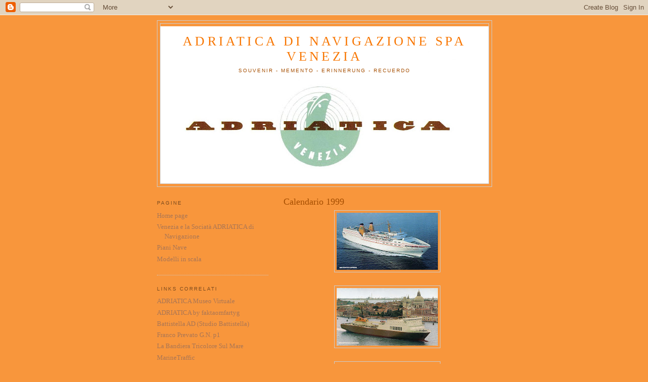

--- FILE ---
content_type: text/html; charset=UTF-8
request_url: https://adriaticanavigazionevenezia.blogspot.com/2011/12/calendario-1999_4622.html
body_size: 10395
content:
<!DOCTYPE html>
<html dir='ltr' xmlns='http://www.w3.org/1999/xhtml' xmlns:b='http://www.google.com/2005/gml/b' xmlns:data='http://www.google.com/2005/gml/data' xmlns:expr='http://www.google.com/2005/gml/expr'>
<head>
<link href='https://www.blogger.com/static/v1/widgets/2944754296-widget_css_bundle.css' rel='stylesheet' type='text/css'/>
<meta content='text/html; charset=UTF-8' http-equiv='Content-Type'/>
<meta content='blogger' name='generator'/>
<link href='https://adriaticanavigazionevenezia.blogspot.com/favicon.ico' rel='icon' type='image/x-icon'/>
<link href='http://adriaticanavigazionevenezia.blogspot.com/2011/12/calendario-1999_4622.html' rel='canonical'/>
<link rel="alternate" type="application/atom+xml" title="ADRIATICA di Navigazione SpA Venezia - Atom" href="https://adriaticanavigazionevenezia.blogspot.com/feeds/posts/default" />
<link rel="alternate" type="application/rss+xml" title="ADRIATICA di Navigazione SpA Venezia - RSS" href="https://adriaticanavigazionevenezia.blogspot.com/feeds/posts/default?alt=rss" />
<link rel="service.post" type="application/atom+xml" title="ADRIATICA di Navigazione SpA Venezia - Atom" href="https://www.blogger.com/feeds/6839381931157028511/posts/default" />

<link rel="alternate" type="application/atom+xml" title="ADRIATICA di Navigazione SpA Venezia - Atom" href="https://adriaticanavigazionevenezia.blogspot.com/feeds/4690961933863999584/comments/default" />
<!--Can't find substitution for tag [blog.ieCssRetrofitLinks]-->
<link href='https://blogger.googleusercontent.com/img/b/R29vZ2xl/AVvXsEglHWUE0j4wGgK4P3KOGaRbIkVNcbHOJaeHywK-e5SKeaMQbqURKP-y7i4p3aXIVdJV7N67MtwDdd9zyKuwPYD8auh9nqw3_DdpVftVRX_XqK9kshv5mp0JKZysDQDJiaPqfWEc0UT7zete/s200/N010+-+Egitto+Express+calendario+1999.jpg' rel='image_src'/>
<meta content='http://adriaticanavigazionevenezia.blogspot.com/2011/12/calendario-1999_4622.html' property='og:url'/>
<meta content='Calendario 1999' property='og:title'/>
<meta content='                    ' property='og:description'/>
<meta content='https://blogger.googleusercontent.com/img/b/R29vZ2xl/AVvXsEglHWUE0j4wGgK4P3KOGaRbIkVNcbHOJaeHywK-e5SKeaMQbqURKP-y7i4p3aXIVdJV7N67MtwDdd9zyKuwPYD8auh9nqw3_DdpVftVRX_XqK9kshv5mp0JKZysDQDJiaPqfWEc0UT7zete/w1200-h630-p-k-no-nu/N010+-+Egitto+Express+calendario+1999.jpg' property='og:image'/>
<title>ADRIATICA di Navigazione SpA Venezia: Calendario 1999</title>
<style id='page-skin-1' type='text/css'><!--
/*
-----------------------------------------------
Blogger Template Style
Name:     Minima Lefty
Date:     14 Jul 2006
----------------------------------------------- */
/* Use this with templates/template-twocol.html */
body {
background:#f8963c;
margin:0;
color:#a54e00;
font:x-small Georgia Serif;
font-size/* */:/**/small;
font-size: /**/small;
text-align: center;
}
a:link {
color:#aa7655;
text-decoration:none;
}
a:visited {
color:#a54e00;
text-decoration:none;
}
a:hover {
color:#a54e00;
text-decoration:underline;
}
a img {
border-width:0;
}
/* Header
-----------------------------------------------
*/
#header-wrapper {
width:660px;
margin:0 auto 10px;
border:1px solid #cccccc;
}
#header-inner {
background-position: center;
margin-left: auto;
margin-right: auto;
}
#header {
margin: 5px;
border: 1px solid #cccccc;
text-align: center;
color:#f87600;
}
#header h1 {
margin:5px 5px 0;
padding:15px 20px .25em;
line-height:1.2em;
text-transform:uppercase;
letter-spacing:.2em;
font: normal normal 200% Georgia, Serif;
}
#header a {
color:#f87600;
text-decoration:none;
}
#header a:hover {
color:#f87600;
}
#header .description {
margin:0 5px 5px;
padding:0 20px 15px;
max-width:700px;
text-transform:uppercase;
letter-spacing:.2em;
line-height: 1.4em;
font: normal normal 78% 'Trebuchet MS', Trebuchet, Arial, Verdana, Sans-serif;
color: #a54e00;
}
#header img {
margin-left: auto;
margin-right: auto;
}
/* Outer-Wrapper
----------------------------------------------- */
#outer-wrapper {
width: 660px;
margin:0 auto;
padding:10px;
text-align:left;
font: normal normal 100% Georgia, Serif;
}
#main-wrapper {
width: 410px;
float: right;
word-wrap: break-word; /* fix for long text breaking sidebar float in IE */
overflow: hidden;     /* fix for long non-text content breaking IE sidebar float */
}
#sidebar-wrapper {
width: 220px;
float: left;
word-wrap: break-word; /* fix for long text breaking sidebar float in IE */
overflow: hidden;     /* fix for long non-text content breaking IE sidebar float */
}
/* Headings
----------------------------------------------- */
h2 {
margin:1.5em 0 .75em;
font:normal normal 78% 'Trebuchet MS',Trebuchet,Arial,Verdana,Sans-serif;
line-height: 1.4em;
text-transform:uppercase;
letter-spacing:.2em;
color:#7c4b1e;
}
/* Posts
-----------------------------------------------
*/
h2.date-header {
margin:1.5em 0 .5em;
}
.post {
margin:.5em 0 1.5em;
border-bottom:1px dotted #cccccc;
padding-bottom:1.5em;
}
.post h3 {
margin:.25em 0 0;
padding:0 0 4px;
font-size:140%;
font-weight:normal;
line-height:1.4em;
color:#a54e00;
}
.post h3 a, .post h3 a:visited, .post h3 strong {
display:block;
text-decoration:none;
color:#a54e00;
font-weight:normal;
}
.post h3 strong, .post h3 a:hover {
color:#a54e00;
}
.post-body {
margin:0 0 .75em;
line-height:1.6em;
}
.post-body blockquote {
line-height:1.3em;
}
.post-footer {
margin: .75em 0;
color:#7c4b1e;
text-transform:uppercase;
letter-spacing:.1em;
font: normal normal 78% 'Trebuchet MS', Trebuchet, Arial, Verdana, Sans-serif;
line-height: 1.4em;
}
.comment-link {
margin-left:.6em;
}
.post img, table.tr-caption-container {
padding:4px;
border:1px solid #cccccc;
}
.tr-caption-container img {
border: none;
padding: 0;
}
.post blockquote {
margin:1em 20px;
}
.post blockquote p {
margin:.75em 0;
}
/* Comments
----------------------------------------------- */
#comments h4 {
margin:1em 0;
font-weight: bold;
line-height: 1.4em;
text-transform:uppercase;
letter-spacing:.2em;
color: #7c4b1e;
}
#comments-block {
margin:1em 0 1.5em;
line-height:1.6em;
}
#comments-block .comment-author {
margin:.5em 0;
}
#comments-block .comment-body {
margin:.25em 0 0;
}
#comments-block .comment-footer {
margin:-.25em 0 2em;
line-height: 1.4em;
text-transform:uppercase;
letter-spacing:.1em;
}
#comments-block .comment-body p {
margin:0 0 .75em;
}
.deleted-comment {
font-style:italic;
color:gray;
}
.feed-links {
clear: both;
line-height: 2.5em;
}
#blog-pager-newer-link {
float: left;
}
#blog-pager-older-link {
float: right;
}
#blog-pager {
text-align: center;
}
/* Sidebar Content
----------------------------------------------- */
.sidebar {
color: #a54e00;
line-height: 1.5em;
}
.sidebar ul {
list-style:none;
margin:0 0 0;
padding:0 0 0;
}
.sidebar li {
margin:0;
padding-top:0;
padding-right:0;
padding-bottom:.25em;
padding-left:15px;
text-indent:-15px;
line-height:1.5em;
}
.sidebar .widget, .main .widget {
border-bottom:1px dotted #cccccc;
margin:0 0 1.5em;
padding:0 0 1.5em;
}
.main .Blog {
border-bottom-width: 0;
}
/* Profile
----------------------------------------------- */
.profile-img {
float: left;
margin-top: 0;
margin-right: 5px;
margin-bottom: 5px;
margin-left: 0;
padding: 4px;
border: 1px solid #cccccc;
}
.profile-data {
margin:0;
text-transform:uppercase;
letter-spacing:.1em;
font: normal normal 78% 'Trebuchet MS', Trebuchet, Arial, Verdana, Sans-serif;
color: #7c4b1e;
font-weight: bold;
line-height: 1.6em;
}
.profile-datablock {
margin:.5em 0 .5em;
}
.profile-textblock {
margin: 0.5em 0;
line-height: 1.6em;
}
.profile-link {
font: normal normal 78% 'Trebuchet MS', Trebuchet, Arial, Verdana, Sans-serif;
text-transform: uppercase;
letter-spacing: .1em;
}
/* Footer
----------------------------------------------- */
#footer {
width:660px;
clear:both;
margin:0 auto;
padding-top:15px;
line-height: 1.6em;
text-transform:uppercase;
letter-spacing:.1em;
text-align: center;
}

--></style>
<link href='https://www.blogger.com/dyn-css/authorization.css?targetBlogID=6839381931157028511&amp;zx=99ef9836-ee6e-470d-b7f1-8b0fa4cf8dae' media='none' onload='if(media!=&#39;all&#39;)media=&#39;all&#39;' rel='stylesheet'/><noscript><link href='https://www.blogger.com/dyn-css/authorization.css?targetBlogID=6839381931157028511&amp;zx=99ef9836-ee6e-470d-b7f1-8b0fa4cf8dae' rel='stylesheet'/></noscript>
<meta name='google-adsense-platform-account' content='ca-host-pub-1556223355139109'/>
<meta name='google-adsense-platform-domain' content='blogspot.com'/>

</head>
<body>
<div class='navbar section' id='navbar'><div class='widget Navbar' data-version='1' id='Navbar1'><script type="text/javascript">
    function setAttributeOnload(object, attribute, val) {
      if(window.addEventListener) {
        window.addEventListener('load',
          function(){ object[attribute] = val; }, false);
      } else {
        window.attachEvent('onload', function(){ object[attribute] = val; });
      }
    }
  </script>
<div id="navbar-iframe-container"></div>
<script type="text/javascript" src="https://apis.google.com/js/platform.js"></script>
<script type="text/javascript">
      gapi.load("gapi.iframes:gapi.iframes.style.bubble", function() {
        if (gapi.iframes && gapi.iframes.getContext) {
          gapi.iframes.getContext().openChild({
              url: 'https://www.blogger.com/navbar/6839381931157028511?po\x3d4690961933863999584\x26origin\x3dhttps://adriaticanavigazionevenezia.blogspot.com',
              where: document.getElementById("navbar-iframe-container"),
              id: "navbar-iframe"
          });
        }
      });
    </script><script type="text/javascript">
(function() {
var script = document.createElement('script');
script.type = 'text/javascript';
script.src = '//pagead2.googlesyndication.com/pagead/js/google_top_exp.js';
var head = document.getElementsByTagName('head')[0];
if (head) {
head.appendChild(script);
}})();
</script>
</div></div>
<div id='outer-wrapper'><div id='wrap2'>
<!-- skip links for text browsers -->
<span id='skiplinks' style='display:none;'>
<a href='#main'>skip to main </a> |
      <a href='#sidebar'>skip to sidebar</a>
</span>
<div id='header-wrapper'>
<div class='header section' id='header'><div class='widget Header' data-version='1' id='Header1'>
<div id="header-inner" style="background-image: url(&quot;//3.bp.blogspot.com/_OHpyy3STcxY/S3rIdvdMEDI/AAAAAAAAAIA/_WXJeegtpoo/S660/N007+-+Enotria+opuscolo+3.jpg&quot;); background-position: left; min-height: 311px; _height: 311px; background-repeat: no-repeat; ">
<div class='titlewrapper' style='background: transparent'>
<h1 class='title' style='background: transparent; border-width: 0px'>
<a href='https://adriaticanavigazionevenezia.blogspot.com/'>
ADRIATICA di Navigazione SpA Venezia
</a>
</h1>
</div>
<div class='descriptionwrapper'>
<p class='description'><span>SOUVENIR - MEMENTO - ERINNERUNG - RECUERDO</span></p>
</div>
</div>
</div></div>
</div>
<div id='content-wrapper'>
<div id='crosscol-wrapper' style='text-align:center'>
<div class='crosscol no-items section' id='crosscol'></div>
</div>
<div id='main-wrapper'>
<div class='main section' id='main'><div class='widget Blog' data-version='1' id='Blog1'>
<div class='blog-posts hfeed'>

          <div class="date-outer">
        

          <div class="date-posts">
        
<div class='post-outer'>
<div class='post hentry'>
<a name='4690961933863999584'></a>
<h3 class='post-title entry-title'>
Calendario 1999
</h3>
<div class='post-header'>
<div class='post-header-line-1'></div>
</div>
<div class='post-body entry-content' id='post-body-4690961933863999584'>
<div class="separator" style="clear: both; text-align: center;">
<a href="https://blogger.googleusercontent.com/img/b/R29vZ2xl/AVvXsEglHWUE0j4wGgK4P3KOGaRbIkVNcbHOJaeHywK-e5SKeaMQbqURKP-y7i4p3aXIVdJV7N67MtwDdd9zyKuwPYD8auh9nqw3_DdpVftVRX_XqK9kshv5mp0JKZysDQDJiaPqfWEc0UT7zete/s1600/N010+-+Egitto+Express+calendario+1999.jpg" imageanchor="1" style="margin-left: 1em; margin-right: 1em;"><img border="0" height="113" src="https://blogger.googleusercontent.com/img/b/R29vZ2xl/AVvXsEglHWUE0j4wGgK4P3KOGaRbIkVNcbHOJaeHywK-e5SKeaMQbqURKP-y7i4p3aXIVdJV7N67MtwDdd9zyKuwPYD8auh9nqw3_DdpVftVRX_XqK9kshv5mp0JKZysDQDJiaPqfWEc0UT7zete/s200/N010+-+Egitto+Express+calendario+1999.jpg" width="200" /></a></div>
<br />
<div class="separator" style="clear: both; text-align: center;">
<a href="https://blogger.googleusercontent.com/img/b/R29vZ2xl/AVvXsEgY7Krx6c8nBKbzDdFpXI5n-h1rJZDZLp_rH9Yac9M8ym-0UJS_y2rZFM67sRUeLLDa9IR3a4z2XYkvfITgOH4MYPGzQP90sVCmPqIypQfBUhvnlyuTq7DSdjTAw0D-lFV7QBh-PlYhmPoz/s1600/N010+-+Espresso+Ravenna+calendario+1999.jpg" imageanchor="1" style="margin-left: 1em; margin-right: 1em;"><img border="0" height="114" src="https://blogger.googleusercontent.com/img/b/R29vZ2xl/AVvXsEgY7Krx6c8nBKbzDdFpXI5n-h1rJZDZLp_rH9Yac9M8ym-0UJS_y2rZFM67sRUeLLDa9IR3a4z2XYkvfITgOH4MYPGzQP90sVCmPqIypQfBUhvnlyuTq7DSdjTAw0D-lFV7QBh-PlYhmPoz/s200/N010+-+Espresso+Ravenna+calendario+1999.jpg" width="200" /></a></div>
<br />
<div class="separator" style="clear: both; text-align: center;">
<a href="https://blogger.googleusercontent.com/img/b/R29vZ2xl/AVvXsEjwKrm_XlBJxTK9gRy_-sldzBiaI_ybIYju1cEOaNNkb58YwW-whmnQ0PZu9qNMW4vem2WQq9BV1vCWTmKnVPv2axjyNqFzRH067C1jfG2kOxW1xdXMfBh4pzYPC-r7lP7KpdSczblVf0g8/s1600/N010+-+Espresso+Venezia+calendario+1999.jpg" imageanchor="1" style="margin-left: 1em; margin-right: 1em;"><img border="0" height="112" src="https://blogger.googleusercontent.com/img/b/R29vZ2xl/AVvXsEjwKrm_XlBJxTK9gRy_-sldzBiaI_ybIYju1cEOaNNkb58YwW-whmnQ0PZu9qNMW4vem2WQq9BV1vCWTmKnVPv2axjyNqFzRH067C1jfG2kOxW1xdXMfBh4pzYPC-r7lP7KpdSczblVf0g8/s200/N010+-+Espresso+Venezia+calendario+1999.jpg" width="200" /></a></div>
<br />
<div class="separator" style="clear: both; text-align: center;">
<a href="https://blogger.googleusercontent.com/img/b/R29vZ2xl/AVvXsEj27vUmC3HkwHFWaFiyKfxNXxbuaJl41De-lGf6T648hBqg_5XTxRbXDtiuiUUkGzYiylrfZcc7mcFiUULNklKkXdQgqTgV-74x3Il9tcdgO9ppnow8KKifRwApMq6uUDtoV64Z6AuT06bt/s1600/N010+-+Marconi+calendario+1999.jpg" imageanchor="1" style="margin-left: 1em; margin-right: 1em;"><img border="0" height="111" src="https://blogger.googleusercontent.com/img/b/R29vZ2xl/AVvXsEj27vUmC3HkwHFWaFiyKfxNXxbuaJl41De-lGf6T648hBqg_5XTxRbXDtiuiUUkGzYiylrfZcc7mcFiUULNklKkXdQgqTgV-74x3Il9tcdgO9ppnow8KKifRwApMq6uUDtoV64Z6AuT06bt/s200/N010+-+Marconi+calendario+1999.jpg" width="200" /></a></div>
<br />
<div class="separator" style="clear: both; text-align: center;">
<a href="https://blogger.googleusercontent.com/img/b/R29vZ2xl/AVvXsEho02FkFNyLQ7RIutibSBB-MksdE7IhaKXS9dqJvySgOjHUeHjTeNL8g8qMbAj8JUilCHc-q-1wIA-qI5VYgWZCkv6Fs8v9eY-Mvx2l1sfGZRYc-MHdyJnDCBh3FEEi-MCPII7xveizhAEu/s1600/N010+-+Palladio+calendario+1999.jpg" imageanchor="1" style="margin-left: 1em; margin-right: 1em;"><img border="0" height="113" src="https://blogger.googleusercontent.com/img/b/R29vZ2xl/AVvXsEho02FkFNyLQ7RIutibSBB-MksdE7IhaKXS9dqJvySgOjHUeHjTeNL8g8qMbAj8JUilCHc-q-1wIA-qI5VYgWZCkv6Fs8v9eY-Mvx2l1sfGZRYc-MHdyJnDCBh3FEEi-MCPII7xveizhAEu/s200/N010+-+Palladio+calendario+1999.jpg" width="200" /></a></div>
<br />
<div class="separator" style="clear: both; text-align: center;">
<a href="https://blogger.googleusercontent.com/img/b/R29vZ2xl/AVvXsEijNxrLuRAOVbqtZyWut8AshHPhsLOMWUiHn1PxeB1AjUKgTOiBAK5yOa5OIU8ZzuWRg1jiWjt7TcTWSLV3waDJbQWdSOIuSxM8iMIeeD8f2kkxladVUhItUgp2M9ocM7WVEjvnKnLy4QiA/s1600/N010+-+San+Domino+calendario+1999.jpg" imageanchor="1" style="margin-left: 1em; margin-right: 1em;"><img border="0" height="119" src="https://blogger.googleusercontent.com/img/b/R29vZ2xl/AVvXsEijNxrLuRAOVbqtZyWut8AshHPhsLOMWUiHn1PxeB1AjUKgTOiBAK5yOa5OIU8ZzuWRg1jiWjt7TcTWSLV3waDJbQWdSOIuSxM8iMIeeD8f2kkxladVUhItUgp2M9ocM7WVEjvnKnLy4QiA/s200/N010+-+San+Domino+calendario+1999.jpg" width="200" /></a></div>
<br />
<div class="separator" style="clear: both; text-align: center;">
<a href="https://blogger.googleusercontent.com/img/b/R29vZ2xl/AVvXsEjyhG8GsV_BU_Bo1v18HVu48pKpN-KgwJ2VHZtMnMg4BJnJkdWb9h5lUptHGkrNnm3gStUKJ4Zt2B5y7Ll59Sniy1ugb9PIUiTvJkZVfOIhshqaO7vkxEi4t6Njejif7Ne63REh1Oo1WL31/s1600/N010+-+Sansovino+calendario+1999.jpg" imageanchor="1" style="margin-left: 1em; margin-right: 1em;"><img border="0" height="113" src="https://blogger.googleusercontent.com/img/b/R29vZ2xl/AVvXsEjyhG8GsV_BU_Bo1v18HVu48pKpN-KgwJ2VHZtMnMg4BJnJkdWb9h5lUptHGkrNnm3gStUKJ4Zt2B5y7Ll59Sniy1ugb9PIUiTvJkZVfOIhshqaO7vkxEi4t6Njejif7Ne63REh1Oo1WL31/s200/N010+-+Sansovino+calendario+1999.jpg" width="200" /></a></div>
<br />
<div style='clear: both;'></div>
</div>
<div class='post-footer'>
<div class='post-footer-line post-footer-line-1'><span class='post-icons'>
<span class='item-action'>
<a href='https://www.blogger.com/email-post/6839381931157028511/4690961933863999584' title='Post per email'>
<img alt="" class="icon-action" height="13" src="//img1.blogblog.com/img/icon18_email.gif" width="18">
</a>
</span>
</span>
</div>
<div class='post-footer-line post-footer-line-2'></div>
<div class='post-footer-line post-footer-line-3'></div>
</div>
</div>
<div class='comments' id='comments'>
<a name='comments'></a>
</div>
</div>

        </div></div>
      
</div>
<div class='blog-pager' id='blog-pager'>
<span id='blog-pager-newer-link'>
<a class='blog-pager-newer-link' href='https://adriaticanavigazionevenezia.blogspot.com/2012/01/mn-san-domino-alle-isole-tremiti.html' id='Blog1_blog-pager-newer-link' title='Post più recente'>Post più recente</a>
</span>
<span id='blog-pager-older-link'>
<a class='blog-pager-older-link' href='https://adriaticanavigazionevenezia.blogspot.com/2011/12/calendario-1999_30.html' id='Blog1_blog-pager-older-link' title='Post più vecchio'>Post più vecchio</a>
</span>
<a class='home-link' href='https://adriaticanavigazionevenezia.blogspot.com/'>Home page</a>
</div>
<div class='clear'></div>
<div class='post-feeds'>
</div>
</div></div>
</div>
<div id='sidebar-wrapper'>
<div class='sidebar section' id='sidebar'><div class='widget PageList' data-version='1' id='PageList1'>
<h2>Pagine</h2>
<div class='widget-content'>
<ul>
<li>
<a href='https://adriaticanavigazionevenezia.blogspot.com/'>Home page</a>
</li>
<li>
<a href='https://adriaticanavigazionevenezia.blogspot.com/p/venezia-e-la-sociata-adriatica-di.html'>Venezia e la Sociatà ADRIATICA di Navigazione</a>
</li>
<li>
<a href='https://adriaticanavigazionevenezia.blogspot.com/p/piani-nave.html'>Piani Nave</a>
</li>
<li>
<a href='https://adriaticanavigazionevenezia.blogspot.com/p/modelli-in-scala.html'>Modelli in scala</a>
</li>
</ul>
<div class='clear'></div>
</div>
</div><div class='widget LinkList' data-version='1' id='LinkList1'>
<h2>LINKS correlati</h2>
<div class='widget-content'>
<ul>
<li><a href='http://adriatica.altervista.org/'>ADRIATICA Museo Virtuale</a></li>
<li><a href='http://www.faktaomfartyg.nu/adriatica_rederi.htm'>ADRIATICA by faktaomfartyg</a></li>
<li><a href='http://www.bat-ad.it/antologia.html'>Battistella AD (Studio Battistella)</a></li>
<li><a href='http://www.prevato.it/gionau1/00.htm'>Franco Prevato G.N. p1</a></li>
<li><a href='http://www.webalice.it/cherini/'>La Bandiera Tricolore Sul Mare</a></li>
<li><a href='http://www.marinetraffic.com/ais/it/default.aspx?centerx=30&centery=25&zoom=2&level1=140'>MarineTraffic</a></li>
<li><a href='http://www.meteoam.it/?q=meteomar/view'>Meteo AM</a></li>
<li><a href='http://www.archeologiaindustriale.it/sez_produzione_it.php?&content_type=nave&goto_id=1835'>Museo della Cantieristica</a></li>
<li><a href='http://www.naviearmatori.net/ita/foto-20388-5.html'>Navi e Armatori</a></li>
<li><a href='http://cmvrimorchipanfidovenezia.blogspot.com/'>Rimorchiatori Panfido</a></li>
<li><a href='http://www.italianliners.com/'>Transatlantici di Maurizio Eliseo</a></li>
</ul>
<div class='clear'></div>
</div>
</div><div class='widget Image' data-version='1' id='Image6'>
<h2>Leone di San Marco</h2>
<div class='widget-content'>
<img alt='Leone di San Marco' height='155' id='Image6_img' src='//3.bp.blogspot.com/_OHpyy3STcxY/S--5urcHrWI/AAAAAAAAA54/Wp42Isbxk4w/S220/adr+Leone+per+fumaiolo+3.JPG' width='220'/>
<br/>
<span class='caption'>simbolo su ciminiera</span>
</div>
<div class='clear'></div>
</div><div class='widget Image' data-version='1' id='Image5'>
<h2>FINMARE</h2>
<div class='widget-content'>
<img alt='FINMARE' height='162' id='Image5_img' src='//4.bp.blogspot.com/_OHpyy3STcxY/S--4IMduylI/AAAAAAAAA5s/xkV4RvS9aVo/S220/N042+-+Cartello+Compagnie.jpg' width='220'/>
<br/>
<span class='caption'>Cartello pubblicitario</span>
</div>
<div class='clear'></div>
</div><div class='widget Image' data-version='1' id='Image4'>
<h2>FINMARE</h2>
<div class='widget-content'>
<img alt='FINMARE' height='203' id='Image4_img' src='//3.bp.blogspot.com/_OHpyy3STcxY/S--3-SSgwwI/AAAAAAAAA5k/GT_vVCql_vw/S220/N042+-+Cartello+del+1958+Finmare.jpg' width='220'/>
<br/>
<span class='caption'>Cartello pubblicitario</span>
</div>
<div class='clear'></div>
</div><div class='widget Image' data-version='1' id='Image3'>
<h2>FINMARE</h2>
<div class='widget-content'>
<img alt='FINMARE' height='150' id='Image3_img' src='//2.bp.blogspot.com/_OHpyy3STcxY/S--3BKcQ83I/AAAAAAAAA5c/zReOUR_7eZ0/S150/N042+-+Cartellone+FINMARE+1957.jpg' width='94'/>
<br/>
<span class='caption'>Cartello pubblicitario</span>
</div>
<div class='clear'></div>
</div><div class='widget Image' data-version='1' id='Image2'>
<h2>FINMARE</h2>
<div class='widget-content'>
<img alt='FINMARE' height='220' id='Image2_img' src='//2.bp.blogspot.com/_OHpyy3STcxY/S--1LN9scuI/AAAAAAAAA5M/F0nzUK2-8fo/S220/N042+-+Cartello+Gruppo+Finmare.jpg' width='141'/>
<br/>
<span class='caption'>Cartello pubblicitario</span>
</div>
<div class='clear'></div>
</div><div class='widget Image' data-version='1' id='Image1'>
<h2>FINMARE</h2>
<div class='widget-content'>
<img alt='FINMARE' height='220' id='Image1_img' src='//4.bp.blogspot.com/_OHpyy3STcxY/S--05s1UvVI/AAAAAAAAA5E/urxiSBzcEiE/S220/N042+-+Cartellone+FINMARE+1956.jpg' width='152'/>
<br/>
<span class='caption'>Cartello pubblicitario</span>
</div>
<div class='clear'></div>
</div><div class='widget Image' data-version='1' id='Image7'>
<h2>Locandine Pubblicitarie</h2>
<div class='widget-content'>
<img alt='Locandine Pubblicitarie' height='54' id='Image7_img' src='https://blogger.googleusercontent.com/img/b/R29vZ2xl/AVvXsEguVUypBzp25vxcgwprgdl_Enq-jiLhQG9bzsOlTKyiK87AY4RUzJLF1VtQovANkxRln6Vm_i_B5LOWwd7fSDsG4BNfBeB0IqUEOrmIjeCi5HdDaRXxb5dD-NoV7OA9-pgk544MW9ElBv8/s220/Locandina+323.jpg' width='220'/>
<br/>
<span class='caption'>Profilo stilizzato Nave</span>
</div>
<div class='clear'></div>
</div><div class='widget Stats' data-version='1' id='Stats1'>
<h2>Visualizzazioni totali</h2>
<div class='widget-content'>
<div id='Stats1_content' style='display: none;'>
<script src='https://www.gstatic.com/charts/loader.js' type='text/javascript'></script>
<span id='Stats1_sparklinespan' style='display:inline-block; width:75px; height:30px'></span>
<span class='counter-wrapper text-counter-wrapper' id='Stats1_totalCount'>
</span>
<div class='clear'></div>
</div>
</div>
</div><div class='widget Followers' data-version='1' id='Followers1'>
<h2 class='title'>Lettori fissi</h2>
<div class='widget-content'>
<div id='Followers1-wrapper'>
<div style='margin-right:2px;'>
<div><script type="text/javascript" src="https://apis.google.com/js/platform.js"></script>
<div id="followers-iframe-container"></div>
<script type="text/javascript">
    window.followersIframe = null;
    function followersIframeOpen(url) {
      gapi.load("gapi.iframes", function() {
        if (gapi.iframes && gapi.iframes.getContext) {
          window.followersIframe = gapi.iframes.getContext().openChild({
            url: url,
            where: document.getElementById("followers-iframe-container"),
            messageHandlersFilter: gapi.iframes.CROSS_ORIGIN_IFRAMES_FILTER,
            messageHandlers: {
              '_ready': function(obj) {
                window.followersIframe.getIframeEl().height = obj.height;
              },
              'reset': function() {
                window.followersIframe.close();
                followersIframeOpen("https://www.blogger.com/followers/frame/6839381931157028511?colors\x3dCgt0cmFuc3BhcmVudBILdHJhbnNwYXJlbnQaByNhNTRlMDAiByNhYTc2NTUqByNmODk2M2MyByNhNTRlMDA6ByNhNTRlMDBCByNhYTc2NTVKByNhNTRlMDBSByNhYTc2NTVaC3RyYW5zcGFyZW50\x26pageSize\x3d21\x26hl\x3dit\x26origin\x3dhttps://adriaticanavigazionevenezia.blogspot.com");
              },
              'open': function(url) {
                window.followersIframe.close();
                followersIframeOpen(url);
              }
            }
          });
        }
      });
    }
    followersIframeOpen("https://www.blogger.com/followers/frame/6839381931157028511?colors\x3dCgt0cmFuc3BhcmVudBILdHJhbnNwYXJlbnQaByNhNTRlMDAiByNhYTc2NTUqByNmODk2M2MyByNhNTRlMDA6ByNhNTRlMDBCByNhYTc2NTVKByNhNTRlMDBSByNhYTc2NTVaC3RyYW5zcGFyZW50\x26pageSize\x3d21\x26hl\x3dit\x26origin\x3dhttps://adriaticanavigazionevenezia.blogspot.com");
  </script></div>
</div>
</div>
<div class='clear'></div>
</div>
</div><div class='widget BlogArchive' data-version='1' id='BlogArchive1'>
<h2>Archivio blog</h2>
<div class='widget-content'>
<div id='ArchiveList'>
<div id='BlogArchive1_ArchiveList'>
<ul class='hierarchy'>
<li class='archivedate collapsed'>
<a class='toggle' href='javascript:void(0)'>
<span class='zippy'>

        &#9658;&#160;
      
</span>
</a>
<a class='post-count-link' href='https://adriaticanavigazionevenezia.blogspot.com/2014/'>
2014
</a>
<span class='post-count' dir='ltr'>(6)</span>
<ul class='hierarchy'>
<li class='archivedate collapsed'>
<a class='toggle' href='javascript:void(0)'>
<span class='zippy'>

        &#9658;&#160;
      
</span>
</a>
<a class='post-count-link' href='https://adriaticanavigazionevenezia.blogspot.com/2014/02/'>
febbraio
</a>
<span class='post-count' dir='ltr'>(2)</span>
</li>
</ul>
<ul class='hierarchy'>
<li class='archivedate collapsed'>
<a class='toggle' href='javascript:void(0)'>
<span class='zippy'>

        &#9658;&#160;
      
</span>
</a>
<a class='post-count-link' href='https://adriaticanavigazionevenezia.blogspot.com/2014/01/'>
gennaio
</a>
<span class='post-count' dir='ltr'>(4)</span>
</li>
</ul>
</li>
</ul>
<ul class='hierarchy'>
<li class='archivedate collapsed'>
<a class='toggle' href='javascript:void(0)'>
<span class='zippy'>

        &#9658;&#160;
      
</span>
</a>
<a class='post-count-link' href='https://adriaticanavigazionevenezia.blogspot.com/2013/'>
2013
</a>
<span class='post-count' dir='ltr'>(10)</span>
<ul class='hierarchy'>
<li class='archivedate collapsed'>
<a class='toggle' href='javascript:void(0)'>
<span class='zippy'>

        &#9658;&#160;
      
</span>
</a>
<a class='post-count-link' href='https://adriaticanavigazionevenezia.blogspot.com/2013/08/'>
agosto
</a>
<span class='post-count' dir='ltr'>(6)</span>
</li>
</ul>
<ul class='hierarchy'>
<li class='archivedate collapsed'>
<a class='toggle' href='javascript:void(0)'>
<span class='zippy'>

        &#9658;&#160;
      
</span>
</a>
<a class='post-count-link' href='https://adriaticanavigazionevenezia.blogspot.com/2013/06/'>
giugno
</a>
<span class='post-count' dir='ltr'>(2)</span>
</li>
</ul>
<ul class='hierarchy'>
<li class='archivedate collapsed'>
<a class='toggle' href='javascript:void(0)'>
<span class='zippy'>

        &#9658;&#160;
      
</span>
</a>
<a class='post-count-link' href='https://adriaticanavigazionevenezia.blogspot.com/2013/03/'>
marzo
</a>
<span class='post-count' dir='ltr'>(2)</span>
</li>
</ul>
</li>
</ul>
<ul class='hierarchy'>
<li class='archivedate collapsed'>
<a class='toggle' href='javascript:void(0)'>
<span class='zippy'>

        &#9658;&#160;
      
</span>
</a>
<a class='post-count-link' href='https://adriaticanavigazionevenezia.blogspot.com/2012/'>
2012
</a>
<span class='post-count' dir='ltr'>(79)</span>
<ul class='hierarchy'>
<li class='archivedate collapsed'>
<a class='toggle' href='javascript:void(0)'>
<span class='zippy'>

        &#9658;&#160;
      
</span>
</a>
<a class='post-count-link' href='https://adriaticanavigazionevenezia.blogspot.com/2012/12/'>
dicembre
</a>
<span class='post-count' dir='ltr'>(1)</span>
</li>
</ul>
<ul class='hierarchy'>
<li class='archivedate collapsed'>
<a class='toggle' href='javascript:void(0)'>
<span class='zippy'>

        &#9658;&#160;
      
</span>
</a>
<a class='post-count-link' href='https://adriaticanavigazionevenezia.blogspot.com/2012/09/'>
settembre
</a>
<span class='post-count' dir='ltr'>(8)</span>
</li>
</ul>
<ul class='hierarchy'>
<li class='archivedate collapsed'>
<a class='toggle' href='javascript:void(0)'>
<span class='zippy'>

        &#9658;&#160;
      
</span>
</a>
<a class='post-count-link' href='https://adriaticanavigazionevenezia.blogspot.com/2012/07/'>
luglio
</a>
<span class='post-count' dir='ltr'>(5)</span>
</li>
</ul>
<ul class='hierarchy'>
<li class='archivedate collapsed'>
<a class='toggle' href='javascript:void(0)'>
<span class='zippy'>

        &#9658;&#160;
      
</span>
</a>
<a class='post-count-link' href='https://adriaticanavigazionevenezia.blogspot.com/2012/06/'>
giugno
</a>
<span class='post-count' dir='ltr'>(5)</span>
</li>
</ul>
<ul class='hierarchy'>
<li class='archivedate collapsed'>
<a class='toggle' href='javascript:void(0)'>
<span class='zippy'>

        &#9658;&#160;
      
</span>
</a>
<a class='post-count-link' href='https://adriaticanavigazionevenezia.blogspot.com/2012/05/'>
maggio
</a>
<span class='post-count' dir='ltr'>(9)</span>
</li>
</ul>
<ul class='hierarchy'>
<li class='archivedate collapsed'>
<a class='toggle' href='javascript:void(0)'>
<span class='zippy'>

        &#9658;&#160;
      
</span>
</a>
<a class='post-count-link' href='https://adriaticanavigazionevenezia.blogspot.com/2012/04/'>
aprile
</a>
<span class='post-count' dir='ltr'>(8)</span>
</li>
</ul>
<ul class='hierarchy'>
<li class='archivedate collapsed'>
<a class='toggle' href='javascript:void(0)'>
<span class='zippy'>

        &#9658;&#160;
      
</span>
</a>
<a class='post-count-link' href='https://adriaticanavigazionevenezia.blogspot.com/2012/02/'>
febbraio
</a>
<span class='post-count' dir='ltr'>(34)</span>
</li>
</ul>
<ul class='hierarchy'>
<li class='archivedate collapsed'>
<a class='toggle' href='javascript:void(0)'>
<span class='zippy'>

        &#9658;&#160;
      
</span>
</a>
<a class='post-count-link' href='https://adriaticanavigazionevenezia.blogspot.com/2012/01/'>
gennaio
</a>
<span class='post-count' dir='ltr'>(9)</span>
</li>
</ul>
</li>
</ul>
<ul class='hierarchy'>
<li class='archivedate expanded'>
<a class='toggle' href='javascript:void(0)'>
<span class='zippy toggle-open'>

        &#9660;&#160;
      
</span>
</a>
<a class='post-count-link' href='https://adriaticanavigazionevenezia.blogspot.com/2011/'>
2011
</a>
<span class='post-count' dir='ltr'>(26)</span>
<ul class='hierarchy'>
<li class='archivedate expanded'>
<a class='toggle' href='javascript:void(0)'>
<span class='zippy toggle-open'>

        &#9660;&#160;
      
</span>
</a>
<a class='post-count-link' href='https://adriaticanavigazionevenezia.blogspot.com/2011/12/'>
dicembre
</a>
<span class='post-count' dir='ltr'>(8)</span>
<ul class='posts'>
<li><a href='https://adriaticanavigazionevenezia.blogspot.com/2011/12/calendario-1999_4622.html'>Calendario 1999</a></li>
<li><a href='https://adriaticanavigazionevenezia.blogspot.com/2011/12/calendario-1999_30.html'>Calendario 1999</a></li>
<li><a href='https://adriaticanavigazionevenezia.blogspot.com/2011/12/calendario-1999.html'>Calendario 1999</a></li>
<li><a href='https://adriaticanavigazionevenezia.blogspot.com/2011/12/locandina-pubblicitaria-particolare_30.html'>Locandina Pubblicitaria (particolare)</a></li>
<li><a href='https://adriaticanavigazionevenezia.blogspot.com/2011/12/enotria-messapia.html'>Locandina Pubblicitaria (particolari)</a></li>
<li><a href='https://adriaticanavigazionevenezia.blogspot.com/2011/12/illiria.html'>Locandina Pubblicitaria (particolare)</a></li>
<li><a href='https://adriaticanavigazionevenezia.blogspot.com/2011/12/locandina-pubblicitaria-particolare.html'>Locandina Pubblicitaria (particolare)</a></li>
<li><a href='https://adriaticanavigazionevenezia.blogspot.com/2011/12/locandina-pubblicitaria-particolari.html'>Locandina Pubblicitaria (particolari)</a></li>
</ul>
</li>
</ul>
<ul class='hierarchy'>
<li class='archivedate collapsed'>
<a class='toggle' href='javascript:void(0)'>
<span class='zippy'>

        &#9658;&#160;
      
</span>
</a>
<a class='post-count-link' href='https://adriaticanavigazionevenezia.blogspot.com/2011/10/'>
ottobre
</a>
<span class='post-count' dir='ltr'>(4)</span>
</li>
</ul>
<ul class='hierarchy'>
<li class='archivedate collapsed'>
<a class='toggle' href='javascript:void(0)'>
<span class='zippy'>

        &#9658;&#160;
      
</span>
</a>
<a class='post-count-link' href='https://adriaticanavigazionevenezia.blogspot.com/2011/08/'>
agosto
</a>
<span class='post-count' dir='ltr'>(3)</span>
</li>
</ul>
<ul class='hierarchy'>
<li class='archivedate collapsed'>
<a class='toggle' href='javascript:void(0)'>
<span class='zippy'>

        &#9658;&#160;
      
</span>
</a>
<a class='post-count-link' href='https://adriaticanavigazionevenezia.blogspot.com/2011/07/'>
luglio
</a>
<span class='post-count' dir='ltr'>(5)</span>
</li>
</ul>
<ul class='hierarchy'>
<li class='archivedate collapsed'>
<a class='toggle' href='javascript:void(0)'>
<span class='zippy'>

        &#9658;&#160;
      
</span>
</a>
<a class='post-count-link' href='https://adriaticanavigazionevenezia.blogspot.com/2011/05/'>
maggio
</a>
<span class='post-count' dir='ltr'>(3)</span>
</li>
</ul>
<ul class='hierarchy'>
<li class='archivedate collapsed'>
<a class='toggle' href='javascript:void(0)'>
<span class='zippy'>

        &#9658;&#160;
      
</span>
</a>
<a class='post-count-link' href='https://adriaticanavigazionevenezia.blogspot.com/2011/03/'>
marzo
</a>
<span class='post-count' dir='ltr'>(1)</span>
</li>
</ul>
<ul class='hierarchy'>
<li class='archivedate collapsed'>
<a class='toggle' href='javascript:void(0)'>
<span class='zippy'>

        &#9658;&#160;
      
</span>
</a>
<a class='post-count-link' href='https://adriaticanavigazionevenezia.blogspot.com/2011/02/'>
febbraio
</a>
<span class='post-count' dir='ltr'>(1)</span>
</li>
</ul>
<ul class='hierarchy'>
<li class='archivedate collapsed'>
<a class='toggle' href='javascript:void(0)'>
<span class='zippy'>

        &#9658;&#160;
      
</span>
</a>
<a class='post-count-link' href='https://adriaticanavigazionevenezia.blogspot.com/2011/01/'>
gennaio
</a>
<span class='post-count' dir='ltr'>(1)</span>
</li>
</ul>
</li>
</ul>
<ul class='hierarchy'>
<li class='archivedate collapsed'>
<a class='toggle' href='javascript:void(0)'>
<span class='zippy'>

        &#9658;&#160;
      
</span>
</a>
<a class='post-count-link' href='https://adriaticanavigazionevenezia.blogspot.com/2010/'>
2010
</a>
<span class='post-count' dir='ltr'>(566)</span>
<ul class='hierarchy'>
<li class='archivedate collapsed'>
<a class='toggle' href='javascript:void(0)'>
<span class='zippy'>

        &#9658;&#160;
      
</span>
</a>
<a class='post-count-link' href='https://adriaticanavigazionevenezia.blogspot.com/2010/12/'>
dicembre
</a>
<span class='post-count' dir='ltr'>(1)</span>
</li>
</ul>
<ul class='hierarchy'>
<li class='archivedate collapsed'>
<a class='toggle' href='javascript:void(0)'>
<span class='zippy'>

        &#9658;&#160;
      
</span>
</a>
<a class='post-count-link' href='https://adriaticanavigazionevenezia.blogspot.com/2010/11/'>
novembre
</a>
<span class='post-count' dir='ltr'>(94)</span>
</li>
</ul>
<ul class='hierarchy'>
<li class='archivedate collapsed'>
<a class='toggle' href='javascript:void(0)'>
<span class='zippy'>

        &#9658;&#160;
      
</span>
</a>
<a class='post-count-link' href='https://adriaticanavigazionevenezia.blogspot.com/2010/10/'>
ottobre
</a>
<span class='post-count' dir='ltr'>(29)</span>
</li>
</ul>
<ul class='hierarchy'>
<li class='archivedate collapsed'>
<a class='toggle' href='javascript:void(0)'>
<span class='zippy'>

        &#9658;&#160;
      
</span>
</a>
<a class='post-count-link' href='https://adriaticanavigazionevenezia.blogspot.com/2010/08/'>
agosto
</a>
<span class='post-count' dir='ltr'>(46)</span>
</li>
</ul>
<ul class='hierarchy'>
<li class='archivedate collapsed'>
<a class='toggle' href='javascript:void(0)'>
<span class='zippy'>

        &#9658;&#160;
      
</span>
</a>
<a class='post-count-link' href='https://adriaticanavigazionevenezia.blogspot.com/2010/07/'>
luglio
</a>
<span class='post-count' dir='ltr'>(18)</span>
</li>
</ul>
<ul class='hierarchy'>
<li class='archivedate collapsed'>
<a class='toggle' href='javascript:void(0)'>
<span class='zippy'>

        &#9658;&#160;
      
</span>
</a>
<a class='post-count-link' href='https://adriaticanavigazionevenezia.blogspot.com/2010/06/'>
giugno
</a>
<span class='post-count' dir='ltr'>(22)</span>
</li>
</ul>
<ul class='hierarchy'>
<li class='archivedate collapsed'>
<a class='toggle' href='javascript:void(0)'>
<span class='zippy'>

        &#9658;&#160;
      
</span>
</a>
<a class='post-count-link' href='https://adriaticanavigazionevenezia.blogspot.com/2010/05/'>
maggio
</a>
<span class='post-count' dir='ltr'>(49)</span>
</li>
</ul>
<ul class='hierarchy'>
<li class='archivedate collapsed'>
<a class='toggle' href='javascript:void(0)'>
<span class='zippy'>

        &#9658;&#160;
      
</span>
</a>
<a class='post-count-link' href='https://adriaticanavigazionevenezia.blogspot.com/2010/04/'>
aprile
</a>
<span class='post-count' dir='ltr'>(145)</span>
</li>
</ul>
<ul class='hierarchy'>
<li class='archivedate collapsed'>
<a class='toggle' href='javascript:void(0)'>
<span class='zippy'>

        &#9658;&#160;
      
</span>
</a>
<a class='post-count-link' href='https://adriaticanavigazionevenezia.blogspot.com/2010/03/'>
marzo
</a>
<span class='post-count' dir='ltr'>(108)</span>
</li>
</ul>
<ul class='hierarchy'>
<li class='archivedate collapsed'>
<a class='toggle' href='javascript:void(0)'>
<span class='zippy'>

        &#9658;&#160;
      
</span>
</a>
<a class='post-count-link' href='https://adriaticanavigazionevenezia.blogspot.com/2010/02/'>
febbraio
</a>
<span class='post-count' dir='ltr'>(54)</span>
</li>
</ul>
</li>
</ul>
</div>
</div>
<div class='clear'></div>
</div>
</div><div class='widget HTML' data-version='1' id='HTML3'>
<h2 class='title'>Gioca col Gatto</h2>
<div class='widget-content'>
<script type="text/javascript" src="//cdn.widgetserver.com/syndication/subscriber/InsertWidget.js"></script><script type="text/javascript">if (WIDGETBOX) WIDGETBOX.renderWidget('94e61347-21b2-48b8-b603-daabc5aae80f');</script>
<noscript>Get the <a href="http://www.widgetbox.com/widget/maukie-the-virtual-cat">Maukie - the virtual cat</a> widget and many other <a href="http://www.widgetbox.com/">great free widgets</a> at <a href="http://www.widgetbox.com">Widgetbox</a>! Not seeing a widget? (<a href="http://support.widgetbox.com/">More info</a>)</noscript>
</div>
<div class='clear'></div>
</div><div class='widget Profile' data-version='1' id='Profile1'>
<h2>Informazioni personali</h2>
<div class='widget-content'>
<a href='https://www.blogger.com/profile/04269070942076364282'><img alt='La mia foto' class='profile-img' height='76' src='//1.bp.blogspot.com/_OHpyy3STcxY/S6YfkLosdkI/AAAAAAAAAbg/ecr6OOumKh0/S220-s80/FINMARE+1957.jpg' width='80'/></a>
<dl class='profile-datablock'>
<dt class='profile-data'>
<a class='profile-name-link g-profile' href='https://www.blogger.com/profile/04269070942076364282' rel='author' style='background-image: url(//www.blogger.com/img/logo-16.png);'>
jeanburlon
</a>
</dt>
<dd class='profile-textblock'>Direttore di Macchina</dd>
</dl>
<a class='profile-link' href='https://www.blogger.com/profile/04269070942076364282' rel='author'>Visualizza il mio profilo completo</a>
<div class='clear'></div>
</div>
</div></div>
</div>
<!-- spacer for skins that want sidebar and main to be the same height-->
<div class='clear'>&#160;</div>
</div>
<!-- end content-wrapper -->
<div id='footer-wrapper'>
<div class='footer section' id='footer'><div class='widget HTML' data-version='1' id='HTML2'>
<h2 class='title'>Meteo</h2>
<div class='widget-content'>
<div><iframe src="http://www.3bmeteo.com/moduli_esterni/localita_7_giorni_mare/7728/ffffff/fc9b2a/5e5e5e/ffffff/it" width="382" height="302" frameborder="0"></iframe><br/><a href="http://www.3bmeteo.com/meteo/venezia" >Previsioni Meteo venezia</a></div>
</div>
<div class='clear'></div>
</div><div class='widget HTML' data-version='1' id='HTML1'>
<h2 class='title'>Orario</h2>
<div class='widget-content'>
<script src="//www.clocklink.com/embed.js"></script><script type="text/javascript" language="JavaScript">obj=new Object;obj.clockfile="world001-blue.swf";obj.TimeZone="CET";obj.width=480;obj.height=250;obj.wmode="transparent";showClock(obj);</script>
</div>
<div class='clear'></div>
</div></div>
</div>
</div></div>
<!-- end outer-wrapper -->

<script type="text/javascript" src="https://www.blogger.com/static/v1/widgets/2028843038-widgets.js"></script>
<script type='text/javascript'>
window['__wavt'] = 'AOuZoY7IODCNx7gQ_TRDvjH28qISRntuUw:1768872695412';_WidgetManager._Init('//www.blogger.com/rearrange?blogID\x3d6839381931157028511','//adriaticanavigazionevenezia.blogspot.com/2011/12/calendario-1999_4622.html','6839381931157028511');
_WidgetManager._SetDataContext([{'name': 'blog', 'data': {'blogId': '6839381931157028511', 'title': 'ADRIATICA di Navigazione SpA Venezia', 'url': 'https://adriaticanavigazionevenezia.blogspot.com/2011/12/calendario-1999_4622.html', 'canonicalUrl': 'http://adriaticanavigazionevenezia.blogspot.com/2011/12/calendario-1999_4622.html', 'homepageUrl': 'https://adriaticanavigazionevenezia.blogspot.com/', 'searchUrl': 'https://adriaticanavigazionevenezia.blogspot.com/search', 'canonicalHomepageUrl': 'http://adriaticanavigazionevenezia.blogspot.com/', 'blogspotFaviconUrl': 'https://adriaticanavigazionevenezia.blogspot.com/favicon.ico', 'bloggerUrl': 'https://www.blogger.com', 'hasCustomDomain': false, 'httpsEnabled': true, 'enabledCommentProfileImages': true, 'gPlusViewType': 'FILTERED_POSTMOD', 'adultContent': false, 'analyticsAccountNumber': '', 'encoding': 'UTF-8', 'locale': 'it', 'localeUnderscoreDelimited': 'it', 'languageDirection': 'ltr', 'isPrivate': false, 'isMobile': false, 'isMobileRequest': false, 'mobileClass': '', 'isPrivateBlog': false, 'isDynamicViewsAvailable': true, 'feedLinks': '\x3clink rel\x3d\x22alternate\x22 type\x3d\x22application/atom+xml\x22 title\x3d\x22ADRIATICA di Navigazione SpA Venezia - Atom\x22 href\x3d\x22https://adriaticanavigazionevenezia.blogspot.com/feeds/posts/default\x22 /\x3e\n\x3clink rel\x3d\x22alternate\x22 type\x3d\x22application/rss+xml\x22 title\x3d\x22ADRIATICA di Navigazione SpA Venezia - RSS\x22 href\x3d\x22https://adriaticanavigazionevenezia.blogspot.com/feeds/posts/default?alt\x3drss\x22 /\x3e\n\x3clink rel\x3d\x22service.post\x22 type\x3d\x22application/atom+xml\x22 title\x3d\x22ADRIATICA di Navigazione SpA Venezia - Atom\x22 href\x3d\x22https://www.blogger.com/feeds/6839381931157028511/posts/default\x22 /\x3e\n\n\x3clink rel\x3d\x22alternate\x22 type\x3d\x22application/atom+xml\x22 title\x3d\x22ADRIATICA di Navigazione SpA Venezia - Atom\x22 href\x3d\x22https://adriaticanavigazionevenezia.blogspot.com/feeds/4690961933863999584/comments/default\x22 /\x3e\n', 'meTag': '', 'adsenseHostId': 'ca-host-pub-1556223355139109', 'adsenseHasAds': false, 'adsenseAutoAds': false, 'boqCommentIframeForm': true, 'loginRedirectParam': '', 'view': '', 'dynamicViewsCommentsSrc': '//www.blogblog.com/dynamicviews/4224c15c4e7c9321/js/comments.js', 'dynamicViewsScriptSrc': '//www.blogblog.com/dynamicviews/6e0d22adcfa5abea', 'plusOneApiSrc': 'https://apis.google.com/js/platform.js', 'disableGComments': true, 'interstitialAccepted': false, 'sharing': {'platforms': [{'name': 'Ottieni link', 'key': 'link', 'shareMessage': 'Ottieni link', 'target': ''}, {'name': 'Facebook', 'key': 'facebook', 'shareMessage': 'Condividi in Facebook', 'target': 'facebook'}, {'name': 'Postalo sul blog', 'key': 'blogThis', 'shareMessage': 'Postalo sul blog', 'target': 'blog'}, {'name': 'X', 'key': 'twitter', 'shareMessage': 'Condividi in X', 'target': 'twitter'}, {'name': 'Pinterest', 'key': 'pinterest', 'shareMessage': 'Condividi in Pinterest', 'target': 'pinterest'}, {'name': 'Email', 'key': 'email', 'shareMessage': 'Email', 'target': 'email'}], 'disableGooglePlus': true, 'googlePlusShareButtonWidth': 0, 'googlePlusBootstrap': '\x3cscript type\x3d\x22text/javascript\x22\x3ewindow.___gcfg \x3d {\x27lang\x27: \x27it\x27};\x3c/script\x3e'}, 'hasCustomJumpLinkMessage': false, 'jumpLinkMessage': 'Continua a leggere', 'pageType': 'item', 'postId': '4690961933863999584', 'postImageThumbnailUrl': 'https://blogger.googleusercontent.com/img/b/R29vZ2xl/AVvXsEglHWUE0j4wGgK4P3KOGaRbIkVNcbHOJaeHywK-e5SKeaMQbqURKP-y7i4p3aXIVdJV7N67MtwDdd9zyKuwPYD8auh9nqw3_DdpVftVRX_XqK9kshv5mp0JKZysDQDJiaPqfWEc0UT7zete/s72-c/N010+-+Egitto+Express+calendario+1999.jpg', 'postImageUrl': 'https://blogger.googleusercontent.com/img/b/R29vZ2xl/AVvXsEglHWUE0j4wGgK4P3KOGaRbIkVNcbHOJaeHywK-e5SKeaMQbqURKP-y7i4p3aXIVdJV7N67MtwDdd9zyKuwPYD8auh9nqw3_DdpVftVRX_XqK9kshv5mp0JKZysDQDJiaPqfWEc0UT7zete/s200/N010+-+Egitto+Express+calendario+1999.jpg', 'pageName': 'Calendario 1999', 'pageTitle': 'ADRIATICA di Navigazione SpA Venezia: Calendario 1999'}}, {'name': 'features', 'data': {}}, {'name': 'messages', 'data': {'edit': 'Modifica', 'linkCopiedToClipboard': 'Link copiato negli appunti.', 'ok': 'OK', 'postLink': 'Link del post'}}, {'name': 'template', 'data': {'name': 'custom', 'localizedName': 'Personalizza', 'isResponsive': false, 'isAlternateRendering': false, 'isCustom': true}}, {'name': 'view', 'data': {'classic': {'name': 'classic', 'url': '?view\x3dclassic'}, 'flipcard': {'name': 'flipcard', 'url': '?view\x3dflipcard'}, 'magazine': {'name': 'magazine', 'url': '?view\x3dmagazine'}, 'mosaic': {'name': 'mosaic', 'url': '?view\x3dmosaic'}, 'sidebar': {'name': 'sidebar', 'url': '?view\x3dsidebar'}, 'snapshot': {'name': 'snapshot', 'url': '?view\x3dsnapshot'}, 'timeslide': {'name': 'timeslide', 'url': '?view\x3dtimeslide'}, 'isMobile': false, 'title': 'Calendario 1999', 'description': '                    ', 'featuredImage': 'https://blogger.googleusercontent.com/img/b/R29vZ2xl/AVvXsEglHWUE0j4wGgK4P3KOGaRbIkVNcbHOJaeHywK-e5SKeaMQbqURKP-y7i4p3aXIVdJV7N67MtwDdd9zyKuwPYD8auh9nqw3_DdpVftVRX_XqK9kshv5mp0JKZysDQDJiaPqfWEc0UT7zete/s200/N010+-+Egitto+Express+calendario+1999.jpg', 'url': 'https://adriaticanavigazionevenezia.blogspot.com/2011/12/calendario-1999_4622.html', 'type': 'item', 'isSingleItem': true, 'isMultipleItems': false, 'isError': false, 'isPage': false, 'isPost': true, 'isHomepage': false, 'isArchive': false, 'isLabelSearch': false, 'postId': 4690961933863999584}}]);
_WidgetManager._RegisterWidget('_NavbarView', new _WidgetInfo('Navbar1', 'navbar', document.getElementById('Navbar1'), {}, 'displayModeFull'));
_WidgetManager._RegisterWidget('_HeaderView', new _WidgetInfo('Header1', 'header', document.getElementById('Header1'), {}, 'displayModeFull'));
_WidgetManager._RegisterWidget('_BlogView', new _WidgetInfo('Blog1', 'main', document.getElementById('Blog1'), {'cmtInteractionsEnabled': false, 'lightboxEnabled': true, 'lightboxModuleUrl': 'https://www.blogger.com/static/v1/jsbin/279375648-lbx__it.js', 'lightboxCssUrl': 'https://www.blogger.com/static/v1/v-css/828616780-lightbox_bundle.css'}, 'displayModeFull'));
_WidgetManager._RegisterWidget('_PageListView', new _WidgetInfo('PageList1', 'sidebar', document.getElementById('PageList1'), {'title': 'Pagine', 'links': [{'isCurrentPage': false, 'href': 'https://adriaticanavigazionevenezia.blogspot.com/', 'title': 'Home page'}, {'isCurrentPage': false, 'href': 'https://adriaticanavigazionevenezia.blogspot.com/p/venezia-e-la-sociata-adriatica-di.html', 'id': '1990137723871217714', 'title': 'Venezia e la Sociat\xe0 ADRIATICA di Navigazione'}, {'isCurrentPage': false, 'href': 'https://adriaticanavigazionevenezia.blogspot.com/p/piani-nave.html', 'id': '1779301068907284146', 'title': 'Piani Nave'}, {'isCurrentPage': false, 'href': 'https://adriaticanavigazionevenezia.blogspot.com/p/modelli-in-scala.html', 'id': '4068770071531931414', 'title': 'Modelli in scala'}], 'mobile': false, 'showPlaceholder': true, 'hasCurrentPage': false}, 'displayModeFull'));
_WidgetManager._RegisterWidget('_LinkListView', new _WidgetInfo('LinkList1', 'sidebar', document.getElementById('LinkList1'), {}, 'displayModeFull'));
_WidgetManager._RegisterWidget('_ImageView', new _WidgetInfo('Image6', 'sidebar', document.getElementById('Image6'), {'resize': false}, 'displayModeFull'));
_WidgetManager._RegisterWidget('_ImageView', new _WidgetInfo('Image5', 'sidebar', document.getElementById('Image5'), {'resize': false}, 'displayModeFull'));
_WidgetManager._RegisterWidget('_ImageView', new _WidgetInfo('Image4', 'sidebar', document.getElementById('Image4'), {'resize': false}, 'displayModeFull'));
_WidgetManager._RegisterWidget('_ImageView', new _WidgetInfo('Image3', 'sidebar', document.getElementById('Image3'), {'resize': false}, 'displayModeFull'));
_WidgetManager._RegisterWidget('_ImageView', new _WidgetInfo('Image2', 'sidebar', document.getElementById('Image2'), {'resize': false}, 'displayModeFull'));
_WidgetManager._RegisterWidget('_ImageView', new _WidgetInfo('Image1', 'sidebar', document.getElementById('Image1'), {'resize': false}, 'displayModeFull'));
_WidgetManager._RegisterWidget('_ImageView', new _WidgetInfo('Image7', 'sidebar', document.getElementById('Image7'), {'resize': false}, 'displayModeFull'));
_WidgetManager._RegisterWidget('_StatsView', new _WidgetInfo('Stats1', 'sidebar', document.getElementById('Stats1'), {'title': 'Visualizzazioni totali', 'showGraphicalCounter': false, 'showAnimatedCounter': true, 'showSparkline': true, 'statsUrl': '//adriaticanavigazionevenezia.blogspot.com/b/stats?style\x3dWHITE_TRANSPARENT\x26timeRange\x3dALL_TIME\x26token\x3dAPq4FmC5DhIS2SAgFQHDwU8rrkTpDol5asIbDCLAHjKAQdbyJ6ORk0oBlzwoqAbbC3LtmGvJ7T-CrEBdC3qp2TUNi-Ux0dbMHg'}, 'displayModeFull'));
_WidgetManager._RegisterWidget('_FollowersView', new _WidgetInfo('Followers1', 'sidebar', document.getElementById('Followers1'), {}, 'displayModeFull'));
_WidgetManager._RegisterWidget('_BlogArchiveView', new _WidgetInfo('BlogArchive1', 'sidebar', document.getElementById('BlogArchive1'), {'languageDirection': 'ltr', 'loadingMessage': 'Caricamento in corso\x26hellip;'}, 'displayModeFull'));
_WidgetManager._RegisterWidget('_HTMLView', new _WidgetInfo('HTML3', 'sidebar', document.getElementById('HTML3'), {}, 'displayModeFull'));
_WidgetManager._RegisterWidget('_ProfileView', new _WidgetInfo('Profile1', 'sidebar', document.getElementById('Profile1'), {}, 'displayModeFull'));
_WidgetManager._RegisterWidget('_HTMLView', new _WidgetInfo('HTML2', 'footer', document.getElementById('HTML2'), {}, 'displayModeFull'));
_WidgetManager._RegisterWidget('_HTMLView', new _WidgetInfo('HTML1', 'footer', document.getElementById('HTML1'), {}, 'displayModeFull'));
</script>
</body>
</html>

--- FILE ---
content_type: text/html; charset=UTF-8
request_url: https://adriaticanavigazionevenezia.blogspot.com/b/stats?style=WHITE_TRANSPARENT&timeRange=ALL_TIME&token=APq4FmC5DhIS2SAgFQHDwU8rrkTpDol5asIbDCLAHjKAQdbyJ6ORk0oBlzwoqAbbC3LtmGvJ7T-CrEBdC3qp2TUNi-Ux0dbMHg
body_size: -26
content:
{"total":130649,"sparklineOptions":{"backgroundColor":{"fillOpacity":0.1,"fill":"#ffffff"},"series":[{"areaOpacity":0.3,"color":"#fff"}]},"sparklineData":[[0,6],[1,0],[2,0],[3,0],[4,7],[5,67],[6,66],[7,61],[8,80],[9,4],[10,96],[11,50],[12,41],[13,23],[14,20],[15,10],[16,13],[17,3],[18,21],[19,4],[20,14],[21,10],[22,3],[23,9],[24,3],[25,44],[26,9],[27,9],[28,0],[29,1]],"nextTickMs":3600000}